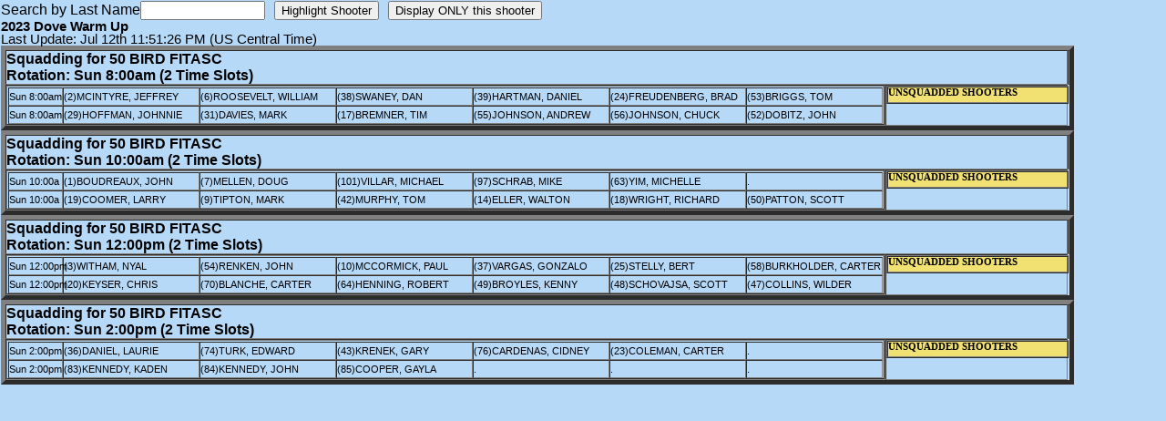

--- FILE ---
content_type: text/html; charset=UTF-8
request_url: http://www.iclays.com/squadding/squadding10895.html
body_size: 8332
content:

		<html>
		<HEAD>
			<TITLE>Squadding</TITLE>
			<META HTTP-EQUIV="Cache-Control" content="no-store">
			<META HTTP-EQUIV="Pragma" CONTENT="no-cache">
			<META HTTP-EQUIV="Expires" CONTENT="-1">
		</HEAD>

		<link rel='stylesheet' type='text/css' media='screen' href='../../iclay_style.css'>

		<STYLE TYPE='text/css'>
		<!--
			.unsquadded {cursor:default; background-color: F0E172; font-size: 8pt; line-height: 9pt;font-family: ms sans serif; color: 000000; font-weight: normal; text-decoration: none;x-overflow:hidden;y-overflow:hidden;overflow:hidden;table-layout:fixed;}
			.USA {color: 000000; }
			.INTERNATIONAL {background-color: f50a41;color: FFFFFF;}
			.searchresults {background-color: F9F2A5;}
			.specificshooter {background-color: 8FF765;}
			.normal{}
		//-->
		</STYLE>

		<body leftmargin='0' topmargin='0' marginwidth='0' marginheight='0' class='masterstyle'>
		<script language='Javascript'>
		<!--
			function doSearch(bool)
			{
				h=document.getElementById('hidden');
				h.value=bool;

				for (var i = 0; i < SquaddedEvents.length; i++)
				{
					obj=document.getElementById(SquaddedEvents[i]);

					for (var x = 0; x < obj.childNodes.length; x++)
					{
						if(obj.childNodes[x].tagName == 'TR')
						{
							searchTable(obj.childNodes[x]);
						}
					}
				}
			}

			function searchTable(obj)
			{
				str=document.getElementById('hidden');
				var hidden=str.value;
				tableRowCount = obj.childNodes.length;

				var finalResult='F';
				for (var x = 1; x < obj.childNodes.length; x++)
				{
					if(obj.childNodes[x].nodeType != 3)
					{
						var result=searchTD(obj.childNodes[x]);
						if(result=='T'){finalResult='T';}
					}
				}

					if(finalResult=='T')
					{
						obj.className='searchresults';
							obj.style.display='table-row';
					}else{
						obj.className='normal';
						if (hidden=='T')
						{
							if(obj.style.display!='none')
							{
								obj.style.display='none';
							}
						}else{
							obj.style.display='table-row';
						}
					}
			}

			function searchTD(obj)
			{
				str=document.getElementById('search');

				var test;
				var re = new RegExp(str.value, 'gi');
				test=obj.innerHTML.match(re);

				if (test!=null)
				{
					obj.className='specificshooter';
					 return 'T';
				}

				obj.className='normal';
				return 'F';
			}
		//-->
		</script>
		<html>

		<table cellpadding=0 cellspacing=0 border=0>
		<tr>

			<td><input type='hidden' id='hidden' name='hidden' value='T'></td>
			<td>Search by Last Name</td>
			<td><input type='text' id='search' name='search' value='' size=15></td>
			<td width=10> </td>
			<td><input type='button' value='Highlight Shooter' onClick="doSearch('F');"></td>
			<td width=10> </td>
			<td><input type='button' value='Display ONLY this shooter' onClick="doSearch('T');"></td>
		</tr>
		</table>
	<b>2023 Dove Warm Up</b><br>Last Update: Jul 12th 11:51:26 PM (US Central Time)<br>

				<table cellpadding=0 cellspacing=0 border=5>
				<tr>	<td colspan=2>
						<b>Squadding for 50 BIRD FITASC  <br>Rotation: Sun 8:00am (2 Time Slots)</b><br>
					<td>
				</tr>
				<tr><td>
				<table cellpadding=0 cellspacing=0 border=1 width=960 class='squadding'>
			<COL width=60><COL width=150><COL width=150><COL width=150><COL width=150><COL width=150><COL width=150><tbody id='squad2'><tr height=20><td width=60>Sun  8:00am</td><td width=150 class='USA'>(2)MCINTYRE, JEFFREY</td><td width=150 class='USA'>(6)ROOSEVELT, WILLIAM</td><td width=150 class='USA'>(38)SWANEY, DAN</td><td width=150 class='USA'>(39)HARTMAN, DANIEL</td><td width=150 class='USA'>(24)FREUDENBERG, BRAD</td><td width=150 class='USA'>(53)BRIGGS, TOM</td></tr>
<tr height=20><td width=60>Sun  8:00am</td><td width=150 class='USA'>(29)HOFFMAN, JOHNNIE</td><td width=150 class='USA'>(31)DAVIES, MARK</td><td width=150 class='USA'>(17)BREMNER, TIM</td><td width=150 class='USA'>(55)JOHNSON, ANDREW</td><td width=150 class='USA'>(56)JOHNSON, CHUCK</td><td width=150 class='USA'>(52)DOBITZ, JOHN</td></tr>

				</tbody></table></td><td valign='top'>
				<table cellpadding=0 cellspacing=0 border=1 width=200 class='unsquadded'>
				<col width=150>
				<tbody>
				<tr height=18><td valign=top><B>UNSQUADDED SHOOTERS</td></tr>
			
				</tbody></table>
				</td></tr></table>
			
				<table cellpadding=0 cellspacing=0 border=5>
				<tr>	<td colspan=2>
						<b>Squadding for 50 BIRD FITASC  <br>Rotation: Sun 10:00am (2 Time Slots)</b><br>
					<td>
				</tr>
				<tr><td>
				<table cellpadding=0 cellspacing=0 border=1 width=960 class='squadding'>
			<COL width=60><COL width=150><COL width=150><COL width=150><COL width=150><COL width=150><COL width=150><tbody id='squad3'><tr height=20><td width=60>Sun  10:00a</td><td width=150 class='USA'>(1)BOUDREAUX, JOHN</td><td width=150 class='USA'>(7)MELLEN, DOUG</td><td width=150 class='USA'>(101)VILLAR, MICHAEL</td><td width=150 class='USA'>(97)SCHRAB, MIKE</td><td width=150 class='USA'>(63)YIM, MICHELLE</td><td width=150>.</td></tr>
<tr height=20><td width=60>Sun  10:00a</td><td width=150 class='USA'>(19)COOMER, LARRY</td><td width=150 class='USA'>(9)TIPTON, MARK</td><td width=150 class='USA'>(42)MURPHY, TOM</td><td width=150 class='USA'>(14)ELLER, WALTON</td><td width=150 class='USA'>(18)WRIGHT, RICHARD</td><td width=150 class='USA'>(50)PATTON, SCOTT</td></tr>

				</tbody></table></td><td valign='top'>
				<table cellpadding=0 cellspacing=0 border=1 width=200 class='unsquadded'>
				<col width=150>
				<tbody>
				<tr height=18><td valign=top><B>UNSQUADDED SHOOTERS</td></tr>
			
				</tbody></table>
				</td></tr></table>
			
				<table cellpadding=0 cellspacing=0 border=5>
				<tr>	<td colspan=2>
						<b>Squadding for 50 BIRD FITASC  <br>Rotation: Sun 12:00pm (2 Time Slots)</b><br>
					<td>
				</tr>
				<tr><td>
				<table cellpadding=0 cellspacing=0 border=1 width=960 class='squadding'>
			<COL width=60><COL width=150><COL width=150><COL width=150><COL width=150><COL width=150><COL width=150><tbody id='squad4'><tr height=20><td width=60>Sun 12:00pm</td><td width=150 class='USA'>(3)WITHAM, NYAL</td><td width=150 class='USA'>(54)RENKEN, JOHN</td><td width=150 class='USA'>(10)MCCORMICK, PAUL</td><td width=150 class='USA'>(37)VARGAS, GONZALO</td><td width=150 class='USA'>(25)STELLY, BERT</td><td width=150 class='USA'>(58)BURKHOLDER, CARTER</td></tr>
<tr height=20><td width=60>Sun 12:00pm</td><td width=150 class='USA'>(20)KEYSER, CHRIS</td><td width=150 class='USA'>(70)BLANCHE, CARTER</td><td width=150 class='USA'>(64)HENNING, ROBERT</td><td width=150 class='USA'>(49)BROYLES, KENNY</td><td width=150 class='USA'>(48)SCHOVAJSA, SCOTT</td><td width=150 class='USA'>(47)COLLINS, WILDER</td></tr>

				</tbody></table></td><td valign='top'>
				<table cellpadding=0 cellspacing=0 border=1 width=200 class='unsquadded'>
				<col width=150>
				<tbody>
				<tr height=18><td valign=top><B>UNSQUADDED SHOOTERS</td></tr>
			
				</tbody></table>
				</td></tr></table>
			
				<table cellpadding=0 cellspacing=0 border=5>
				<tr>	<td colspan=2>
						<b>Squadding for 50 BIRD FITASC  <br>Rotation: Sun 2:00pm (2 Time Slots)</b><br>
					<td>
				</tr>
				<tr><td>
				<table cellpadding=0 cellspacing=0 border=1 width=960 class='squadding'>
			<COL width=60><COL width=150><COL width=150><COL width=150><COL width=150><COL width=150><COL width=150><tbody id='squad5'><tr height=20><td width=60>Sun 2:00pm </td><td width=150 class='USA'>(36)DANIEL, LAURIE</td><td width=150 class='USA'>(74)TURK, EDWARD</td><td width=150 class='USA'>(43)KRENEK, GARY</td><td width=150 class='USA'>(76)CARDENAS, CIDNEY</td><td width=150 class='USA'>(23)COLEMAN, CARTER</td><td width=150>.</td></tr>
<tr height=20><td width=60>Sun 2:00pm </td><td width=150 class='USA'>(83)KENNEDY, KADEN</td><td width=150 class='USA'>(84)KENNEDY, JOHN</td><td width=150 class='USA'>(85)COOPER, GAYLA</td><td width=150>.</td><td width=150>.</td><td width=150>.</td></tr>

				</tbody></table></td><td valign='top'>
				<table cellpadding=0 cellspacing=0 border=1 width=200 class='unsquadded'>
				<col width=150>
				<tbody>
				<tr height=18><td valign=top><B>UNSQUADDED SHOOTERS</td></tr>
			
				</tbody></table>
				</td></tr></table>
			
		<script language='Javascript'>
		<!--
			var SquaddedEvents= new Array('squad2','squad3','squad4','squad5');
		//-->
		</script>

		</body>
		</html>
	

--- FILE ---
content_type: text/css
request_url: http://www.iclays.com/iclay_style.css
body_size: 45574
content:
<STYLE TYPE='text/css'>
<!--
	.begin {cursor:default; background-color: B7D9F8; font-size: 11pt; line-height: 11pt; color: 000000; font-weight: normal; text-decoration: none; padding-top:1px; padding-right:1px; padding-left:1px;mso-ignore:padding;font-weight:400; font-family:Calibri, sans-serif;mso-font-charset:0; mso-number-format:General; text-align:general; vertical-align:bottom; mso-background-source:auto;mso-pattern:auto; white-space:nowrap;}
	.borderstyle {cursor:default; background-color: 0d64b5; font-size: 11pt; line-height: 11pt; color: FFFFFF; font-weight: normal; text-decoration: none; padding-top:1px; padding-right:1px; padding-left:1px;mso-ignore:padding;font-weight:400; font-family:Calibri, sans-serif;mso-font-charset:0; mso-number-format:General; text-align:general; vertical-align:bottom; mso-background-source:auto;mso-pattern:auto; white-space:nowrap;}
	.masterstyle {cursor:default; background-color: B7D9F8; font-size: 11pt; line-height: 11pt; color: 000000; font-weight: normal; text-decoration: none; padding-top:1px; padding-right:1px; padding-left:1px;mso-ignore:padding;font-weight:400; font-family:Calibri, sans-serif;mso-font-charset:0; mso-number-format:General; text-align:general; vertical-align:bottom; mso-background-source:auto;mso-pattern:auto; white-space:nowrap;}
	.invstyle {cursor:default; font-size: 11pt; line-height: 11pt; color: 000000; font-weight: normal; text-decoration: none; padding-top:1px; padding-right:1px; padding-left:1px;mso-ignore:padding;font-weight:400; font-family:Calibri, sans-serif;mso-font-charset:0; mso-number-format:General; text-align:general; vertical-align:bottom; mso-background-source:auto;mso-pattern:auto; white-space:nowrap;}
	.error {cursor:default; background-color: cf0606; font-size: 11pt; line-height: 11pt; color: ffffff; font-weight: normal; text-decoration: none; padding-top:1px; padding-right:1px; padding-left:1px;mso-ignore:padding;font-weight:400; font-family:Calibri, sans-serif;mso-font-charset:0; mso-number-format:General; text-align:general; vertical-align:bottom; mso-background-source:auto;mso-pattern:auto; white-space:nowrap;}
	.warning {cursor:default; background-color: f7f023; font-size: 11pt; line-height: 11pt; color: 000000; font-weight: normal; text-decoration: none; padding-top:1px; padding-right:1px; padding-left:1px;mso-ignore:padding;font-weight:400; font-family:Calibri, sans-serif;mso-font-charset:0; mso-number-format:General; text-align:general; vertical-align:bottom; mso-background-source:auto;mso-pattern:auto; white-space:nowrap;}
	.sqselect {cursor:default; background-color: F7D798; font-size: 11pt; line-height: 11pt; color: 000000; font-weight: normal; text-decoration: none; padding-top:1px; padding-right:1px; padding-left:1px;mso-ignore:padding;font-weight:400; font-family:Calibri, sans-serif;mso-font-charset:0; mso-number-format:General; text-align:general; vertical-align:bottom; mso-background-source:auto;mso-pattern:auto; white-space:nowrap;}
	.borderstyle_noprint {cursor:default; background-color: 0d64b5; font-size: 11pt; line-height: 11pt; color: FFFFFF; font-weight: normal; text-decoration: none;padding-top:1px;padding-right:1px;padding-left:1px;mso-ignore:padding;font-weight:400;font-family:Calibri, sans-serif;mso-font-charset:0;mso-number-format:General;text-align:general;vertical-align:bottom;mso-background-source:auto;mso-pattern:auto;white-space:nowrap;}
	.teststyle {cursor:default; background-color: BC5127; font-size: 11pt; line-height: 11pt; color: 000000; font-weight: normal; text-decoration: none; padding-top:1px; padding-right:1px; padding-left:1px;mso-ignore:padding;font-weight:400; font-family:Calibri, sans-serif;mso-font-charset:0; mso-number-format:General; text-align:general; vertical-align:bottom; mso-background-source:auto;mso-pattern:auto; white-space:nowrap;}
	.plasmastyle {cursor:default; background-color: b7d9f8; font-size: 7pt; line-height: 7pt; color: 000000; font-weight: normal; text-decoration: none;padding-top:1px;padding-right:1px;padding-left:1px;mso-ignore:padding;font-weight:400;font-family:Calibri, sans-serif;mso-font-charset:0;mso-number-format:General;text-align:general;vertical-align:bottom;mso-background-source:auto;mso-pattern:auto;white-space:nowrap;}
	.bulletbar_bg {cursor:default; background-color: 0d64b5; font-size: 13pt; line-height: 11pt; color: FFFFFF; font-weight: normal; text-decoration: none;padding-top:1px;padding-right:1px;padding-left:1px;mso-ignore:padding;font-weight:400;font-family:Calibri, sans-serif;mso-font-charset:0;mso-number-format:General;text-align:general;vertical-align:bottom;mso-background-source:auto;mso-pattern:auto;white-space:nowrap;}
	.bulletbar_sm {cursor:default; background-color: 84baeb; font-size: 13pt; line-height: 11pt; color: 000000; font-weight: normal; text-decoration: none;padding-top:1px;padding-right:1px;padding-left:1px;mso-ignore:padding;font-weight:400;font-family:Calibri, sans-serif;mso-font-charset:0;mso-number-format:General;text-align:general;vertical-align:bottom;mso-background-source:auto;mso-pattern:auto;white-space:nowrap;}
	.grayout {cursor:default; background-color: FFFFFF; font-size: 12pt; line-height: 14pt; color: dadad7; text-decoration: none;padding-top:1px;padding-right:1px;padding-left:1px;mso-ignore:padding;font-weight:400;font-family:Calibri, sans-serif;mso-font-charset:0;mso-number-format:General;text-align:general;vertical-align:bottom;mso-background-source:auto;mso-pattern:auto;white-space:nowrap;}
	.redcourse {cursor:default; background-color: F67070; font-size: 11pt; line-height: 11pt; color: 000000; font-weight: normal; text-decoration: none;padding-top:1px;padding-right:1px;padding-left:1px;mso-ignore:padding;font-weight:400;font-family:Calibri, sans-serif;mso-font-charset:0;mso-number-format:General;text-align:general;vertical-align:bottom;mso-background-source:auto;mso-pattern:auto;white-space:nowrap;}
	.bluecourse {cursor:default; background-color: 7079F6; font-size: 11pt; line-height: 11pt; color: 000000; font-weight: normal; text-decoration: none;padding-top:1px;padding-right:1px;padding-left:1px;mso-ignore:padding;font-weight:400;font-family:Calibri, sans-serif;mso-font-charset:0;mso-number-format:General;text-align:general;vertical-align:bottom;mso-background-source:auto;mso-pattern:auto;white-space:nowrap;}
	.White {cursor:default; background-color: FFFFFF; font-size: 11pt; line-height: 11pt; color: 000000; font-weight: normal; text-decoration: none;padding-top:1px;padding-right:1px;padding-left:1px;mso-ignore:padding;font-weight:400;font-family:Calibri, sans-serif;mso-font-charset:0;mso-number-format:General;text-align:general;vertical-align:bottom;mso-background-source:auto;mso-pattern:auto;white-space:nowrap;}
	.Yellow {cursor:default; background-color: F4D909; font-size: 11pt; line-height: 11pt; color: 000000; font-weight: normal; text-decoration: none;padding-top:1px;padding-right:1px;padding-left:1px;mso-ignore:padding;font-weight:400;font-family:Calibri, sans-serif;mso-font-charset:0;mso-number-format:General;text-align:general;vertical-align:bottom;mso-background-source:auto;mso-pattern:auto;white-space:nowrap;}
	.Blue {cursor:default; background-color: 072C97; font-size: 11pt; line-height: 11pt; color: FFFFFF; font-weight: normal; text-decoration: none;padding-top:1px;padding-right:1px;padding-left:1px;mso-ignore:padding;font-weight:400;font-family:Calibri, sans-serif;mso-font-charset:0;mso-number-format:General;text-align:general;vertical-align:bottom;mso-background-source:auto;mso-pattern:auto;white-space:nowrap;}
	.sqrlink {cursor:hand; background-color: 072C97; font-size: 11pt; line-height: 14pt; color: FFFFFF; font-weight: normal; text-decoration: none;padding-top:1px;padding-right:1px;padding-left:1px;mso-ignore:padding;font-weight:400;font-family:Calibri, sans-serif;mso-font-charset:0;mso-number-format:General;text-align:general;vertical-align:bottom;mso-background-source:auto;mso-pattern:auto;white-space:nowrap;}
	.Red {cursor:default; background-color: 970729; font-size: 11pt; line-height: 11pt; color: FFFFFF; font-weight: normal; text-decoration: none;padding-top:1px;padding-right:1px;padding-left:1px;mso-ignore:padding;font-weight:400;font-family:Calibri, sans-serif;mso-font-charset:0;mso-number-format:General;text-align:general;vertical-align:bottom;mso-background-source:auto;mso-pattern:auto;white-space:nowrap;}
	.Forest_Green {cursor:default; background-color: 0B6904; font-size: 11pt; line-height: 11pt; color: FFFFFF; font-weight: normal; text-decoration: none;padding-top:1px;padding-right:1px;padding-left:1px;mso-ignore:padding;font-weight:400;font-family:Calibri, sans-serif;mso-font-charset:0;mso-number-format:General;text-align:general;vertical-align:bottom;mso-background-source:auto;mso-pattern:auto;white-space:nowrap;}
	.LeftFrame {cursor:default; background-color: 0d64b5; font-size: 11pt; line-height: 11pt; color: 000000; font-weight: normal; text-decoration: none;padding-top:1px;padding-right:1px;padding-left:1px;mso-ignore:padding;font-weight:400;font-family:Calibri, sans-serif;mso-font-charset:0;mso-number-format:General;text-align:general;vertical-align:bottom;mso-background-source:auto;mso-pattern:auto;white-space:nowrap;}
	.Orange {cursor:default; background-color: BC5127; font-size: 11pt; line-height: 11pt; color: 000000; font-weight: normal; text-decoration: none;padding-top:1px;padding-right:1px;padding-left:1px;mso-ignore:padding;font-weight:400;font-family:Calibri, sans-serif;mso-font-charset:0;mso-number-format:General;text-align:general;vertical-align:bottom;mso-background-source:auto;mso-pattern:auto;white-space:nowrap;}
	.Purple {cursor:default; background-color: 750C7C; font-size: 11pt; line-height: 11pt; color: FFFFFF; font-weight: normal; text-decoration: none;padding-top:1px;padding-right:1px;padding-left:1px;mso-ignore:padding;font-weight:400;font-family:Calibri, sans-serif;mso-font-charset:0;mso-number-format:General;text-align:general;vertical-align:bottom;mso-background-source:auto;mso-pattern:auto;white-space:nowrap;}
	.Pastel_Purple {cursor:default; background-color: B385F2; font-size: 11pt; line-height: 11pt; color: 000000; font-weight: normal; text-decoration: none;padding-top:1px;padding-right:1px;padding-left:1px;mso-ignore:padding;font-weight:400;font-family:Calibri, sans-serif;mso-font-charset:0;mso-number-format:General;text-align:general;vertical-align:bottom;mso-background-source:auto;mso-pattern:auto;white-space:nowrap;}
	.Aqua {cursor:default; background-color: 31E8E2; font-size: 11pt; line-height: 11pt; color: 000000; font-weight: normal; text-decoration: none;padding-top:1px;padding-right:1px;padding-left:1px;mso-ignore:padding;font-weight:400;font-family:Calibri, sans-serif;mso-font-charset:0;mso-number-format:General;text-align:general;vertical-align:bottom;mso-background-source:auto;mso-pattern:auto;white-space:nowrap;}
	.Grey {cursor:default; background-color: 747676; font-size: 11pt; line-height: 11pt; color: 000000; font-weight: normal; text-decoration: none;padding-top:1px;padding-right:1px;padding-left:1px;mso-ignore:padding;font-weight:400;font-family:Calibri, sans-serif;mso-font-charset:0;mso-number-format:General;text-align:general;vertical-align:bottom;mso-background-source:auto;mso-pattern:auto;white-space:nowrap;}
	.Dark_Grey {cursor:default; background-color: 2E2D2E; font-size: 11pt; line-height: 11pt; color: FFFFFF; font-weight: normal; text-decoration: none;padding-top:1px;padding-right:1px;padding-left:1px;mso-ignore:padding;font-weight:400;font-family:Calibri, sans-serif;mso-font-charset:0;mso-number-format:General;text-align:general;vertical-align:bottom;mso-background-source:auto;mso-pattern:auto;white-space:nowrap;}
	.Black {cursor:default; background-color: 000000; font-size: 11pt; line-height: 11pt; color: FFFFFF; font-weight: normal; text-decoration: none;padding-top:1px;padding-right:1px;padding-left:1px;mso-ignore:padding;font-weight:400;font-family:Calibri, sans-serif;mso-font-charset:0;mso-number-format:General;text-align:general;vertical-align:bottom;mso-background-source:auto;mso-pattern:auto;white-space:nowrap;}
	.Light_Blue {cursor:default; background-color: 7DBBF5; font-size: 11pt; line-height: 11pt; color: 000000; font-weight: normal; text-decoration: none;padding-top:1px;padding-right:1px;padding-left:1px;mso-ignore:padding;font-weight:400;font-family:Calibri, sans-serif;mso-font-charset:0;mso-number-format:General;text-align:general;vertical-align:bottom;mso-background-source:auto;mso-pattern:auto;white-space:nowrap;}
	.Pink {cursor:default; background-color: F57DF4; font-size: 11pt; line-height: 11pt; color: 000000; font-weight: normal; text-decoration: none;padding-top:1px;padding-right:1px;padding-left:1px;mso-ignore:padding;font-weight:400;font-family:Calibri, sans-serif;mso-font-charset:0;mso-number-format:General;text-align:general;vertical-align:bottom;mso-background-source:auto;mso-pattern:auto;white-space:nowrap;}
	.Pastel_Green {cursor:default; background-color: 7CF5A7; font-size: 11pt; line-height: 11pt; color: 000000; font-weight: normal; text-decoration: none;padding-top:1px;padding-right:1px;padding-left:1px;mso-ignore:padding;font-weight:400;font-family:Calibri, sans-serif;mso-font-charset:0;mso-number-format:General;text-align:general;vertical-align:bottom;mso-background-source:auto;mso-pattern:auto;white-space:nowrap;}
	.squadding {cursor:default; background-color: b7d9f8; font-size: 8pt; line-height: 9pt; color: 000000; font-weight: normal; text-decoration: none;x-overflow:hidden;y-overflow:hidden;overflow:hidden;table-layout:fixed;padding-top:1px;padding-right:1px;padding-left:1px;mso-ignore:padding;font-weight:400;font-family:Calibri, sans-serif;mso-font-charset:0;mso-number-format:General;text-align:general;vertical-align:bottom;mso-background-source:auto;mso-pattern:auto;white-space:nowrap;}
	.checkintrue {cursor:default; background-color: b7d9f8; font-size: 8pt; line-height: 9pt; color: 000000; font-weight: bold; text-decoration: none;x-overflow:hidden;y-overflow:hidden;overflow:hidden;table-layout:fixed;padding-top:1px;padding-right:1px;padding-left:1px;mso-ignore:padding;font-weight:400;font-family:Calibri, sans-serif;mso-font-charset:0;mso-number-format:General;text-align:general;vertical-align:bottom;mso-background-source:auto;mso-pattern:auto;white-space:nowrap;}
	.checkinfalse {cursor:default; background-color: b7d9f8; font-size: 8pt; line-height: 9pt; color: f31a1a; font-weight: bold; text-decoration: none;x-overflow:hidden;y-overflow:hidden;overflow:hidden;table-layout:fixed;padding-top:1px;padding-right:1px;padding-left:1px;mso-ignore:padding;font-weight:400;font-family:Calibri, sans-serif;mso-font-charset:0;mso-number-format:General;text-align:general;vertical-align:bottom;mso-background-source:auto;mso-pattern:auto;white-space:nowrap;}
	.tiny {cursor:default; font-size: 8pt; line-height: 9pt; color: 000000; font-weight: normal; text-decoration: none;padding-top:1px;padding-right:1px;padding-left:1px;mso-ignore:padding;font-weight:400;font-family:Calibri, sans-serif;mso-font-charset:0;mso-number-format:General;text-align:general;vertical-align:bottom;mso-background-source:auto;mso-pattern:auto;white-space:nowrap;}
	.big {cursor:default; font-size: 17pt; line-height: 20pt; color: 000000; font-weight: bold; text-decoration: none;padding-top:1px;padding-right:1px;padding-left:1px;mso-ignore:padding;font-weight:400;font-family:Calibri, sans-serif;mso-font-charset:0;mso-number-format:General;text-align:general;vertical-align:bottom;mso-background-source:auto;mso-pattern:auto;white-space:nowrap;}
	.huge {cursor:default; font-size: 21pt; line-height: 22pt; color: 000000; font-weight: bold; text-decoration: none;padding-top:1px;padding-right:1px;padding-left:1px;mso-ignore:padding;font-weight:400;font-family:Calibri, sans-serif;mso-font-charset:0;mso-number-format:General;text-align:general;vertical-align:bottom;mso-background-source:auto;mso-pattern:auto;white-space:nowrap;}
	.iphone {cursor:default; font-size: 45pt; line-height: 45pt; color: 000000; font-weight: bold; text-decoration: none;padding-top:1px;padding-right:1px;padding-left:1px;mso-ignore:padding;font-weight:400;font-family:Calibri, sans-serif;mso-font-charset:0;mso-number-format:General;text-align:general;vertical-align:bottom;mso-background-source:auto;mso-pattern:auto;white-space:nowrap;}
	.iphonebox {cursor:default; font-size: 70pt; line-height: 50pt; color: 000000; font-weight: bold; text-decoration: none;padding-top:1px;padding-right:1px;padding-left:1px;mso-ignore:padding;font-weight:400;font-family:Calibri, sans-serif;mso-font-charset:0;mso-number-format:General;text-align:general;vertical-align:bottom;mso-background-source:auto;mso-pattern:auto;white-space:nowrap;}
	.tiny_noprint {cursor:default; font-size: 8pt; line-height: 9pt; color: 000000; font-weight: normal; text-decoration: none;padding-top:1px;padding-right:1px;padding-left:1px;mso-ignore:padding;font-weight:400;font-family:Calibri, sans-serif;mso-font-charset:0;mso-number-format:General;text-align:general;vertical-align:bottom;mso-background-source:auto;mso-pattern:auto;white-space:nowrap;}
	.title {cursor:default; font-size: 13pt; line-height: 14pt; color: 000000; font-weight: bold; text-decoration: none;padding-top:1px;padding-right:1px;padding-left:1px;mso-ignore:padding;font-weight:400;font-family:Calibri, sans-serif;mso-font-charset:0;mso-number-format:General;text-align:general;vertical-align:bottom;mso-background-source:auto;mso-pattern:auto;white-space:nowrap;}
	.titlebk {cursor:default; background-color: 0d64b5; font-size: 13pt; line-height: 14pt; color: FFFFFF; font-weight: bold; text-decoration: none;padding-top:1px;padding-right:1px;padding-left:1px;mso-ignore:padding;font-weight:400;font-family:Calibri, sans-serif;mso-font-charset:0;mso-number-format:General;text-align:general;vertical-align:bottom;mso-background-source:auto;mso-pattern:auto;white-space:nowrap;}
	.title2 {cursor:default; font-size: 11pt; line-height: 13pt; color: 000000; font-weight: bold; text-decoration: none;padding-top:1px;padding-right:1px;padding-left:1px;mso-ignore:padding;font-weight:400;font-family:Calibri, sans-serif;mso-font-charset:0;mso-number-format:General;text-align:general;vertical-align:bottom;mso-background-source:auto;mso-pattern:auto;white-space:nowrap;}
	.title_noprint {cursor:default; font-size: 13pt; line-height: 14pt; color: 000000; font-weight: bold; text-decoration: none;padding-top:1px;padding-right:1px;padding-left:1px;mso-ignore:padding;font-weight:400;font-family:Calibri, sans-serif;mso-font-charset:0;mso-number-format:General;text-align:general;vertical-align:bottom;mso-background-source:auto;mso-pattern:auto;white-space:nowrap;}
	.menuButton         {cursor:default; background-color: 94c7f7; font-size: 11pt; line-height: 11pt; color: 000000; font-weight: normal; text-decoration: none;padding-top:1px;padding-right:1px;padding-left:1px;mso-ignore:padding;font-weight:400;font-family:Calibri, sans-serif;mso-font-charset:0;mso-number-format:General;text-align:general;vertical-align:bottom;mso-background-source:auto;mso-pattern:auto;white-space:nowrap;}
	.menuButton_noprint {cursor:default; background-color: 0d64b5; font-size: 11pt; line-height: 11pt; color: FFFFFF; font-weight: normal; text-decoration: none;padding-top:1px;padding-right:1px;padding-left:1px;mso-ignore:padding;font-weight:400;font-family:Calibri, sans-serif;mso-font-charset:0;mso-number-format:General;text-align:general;vertical-align:bottom;mso-background-source:auto;mso-pattern:auto;white-space:nowrap;}
	.trophyButton {cursor:default; background-color: e6193b; font-size: 11pt; line-height: 11pt; color: FFFFFF; font-weight: normal; text-decoration: none;padding-top:1px;padding-right:1px;padding-left:1px;mso-ignore:padding;font-weight:400;font-family:Calibri, sans-serif;mso-font-charset:0;mso-number-format:General;text-align:general;vertical-align:bottom;mso-background-source:auto;mso-pattern:auto;white-space:nowrap;}
	.completedButton {cursor:default; background-color: 55CC46; font-size: 11pt; line-height: 11pt; color: 000000; font-weight: normal; text-decoration: none;padding-top:1px;padding-right:1px;padding-left:1px;mso-ignore:padding;font-weight:400;font-family:Calibri, sans-serif;mso-font-charset:0;mso-number-format:General;text-align:general;vertical-align:bottom;mso-background-source:auto;mso-pattern:auto;white-space:nowrap;}
	.futureButton {cursor:default; background-color: 888784; font-size: 11pt; line-height: 11pt; color: F9FCF8; font-weight: normal; text-decoration: none;padding-top:1px;padding-right:1px;padding-left:1px;mso-ignore:padding;font-weight:400;font-family:Calibri, sans-serif;mso-font-charset:0;mso-number-format:General;text-align:general;vertical-align:bottom;mso-background-source:auto;mso-pattern:auto;white-space:nowrap;}
	.printONLY {display: none;font-size: 8pt; line-height: 11pt;color:000000; font-weight: normal;text-decoration:none;padding-top:1px;padding-right:1px;padding-left:1px;mso-ignore:padding;font-weight:400;font-family:Calibri, sans-serif;mso-font-charset:0;mso-number-format:General;text-align:general;vertical-align:bottom;mso-background-source:auto;mso-pattern:auto;white-space:nowrap;}
	.imp {cursor:default; background-color: D4D1B9; font-size: 11pt; line-height: 11pt; color: 000000; font-weight: normal; text-decoration: none;padding-top:1px;padding-right:1px;padding-left:1px;mso-ignore:padding;font-weight:400;font-family:Calibri, sans-serif;mso-font-charset:0;mso-number-format:General;text-align:general;vertical-align:bottom;mso-background-source:auto;mso-pattern:auto;white-space:nowrap;}
	.nice {cursor:default; font-size: 9pt; line-height: 11pt; color: 000000; font-weight: bold; text-decoration: none;padding-top:1px;padding-right:1px;padding-left:1px;mso-ignore:padding;font-weight:400;font-family:Calibri, sans-serif;mso-font-charset:0;mso-number-format:General;text-align:general;vertical-align:bottom;mso-background-source:auto;mso-pattern:auto;white-space:nowrap;}
	.alt1 {cursor:default; background-color: d1e8f7; font-size: 9pt; line-height: 11pt; color: 000000; font-weight: normal; text-decoration: none;padding-top:1px;padding-right:1px;padding-left:1px;mso-ignore:padding;font-weight:400;font-family:Calibri, sans-serif;mso-font-charset:0;mso-number-format:General;text-align:general;vertical-align:bottom;mso-background-source:auto;mso-pattern:auto;white-space:nowrap;}
	.alt2 {cursor:default; background-color: f0f6fa; font-size: 9pt; line-height: 11pt; color: 000000; font-weight: normal; text-decoration: none;padding-top:1px;padding-right:1px;padding-left:1px;mso-ignore:padding;font-weight:400;font-family:Calibri, sans-serif;mso-font-charset:0;mso-number-format:General;text-align:general;vertical-align:bottom;mso-background-source:auto;mso-pattern:auto;white-space:nowrap;}
	.alt3 {cursor:default; background-color: b7d9f8; font-size: 9pt; line-height: 11pt; color: 000000; font-weight: normal; text-decoration: none;padding-top:1px;padding-right:1px;padding-left:1px;mso-ignore:padding;font-weight:400;font-family:Calibri, sans-serif;mso-font-charset:0;mso-number-format:General;text-align:general;vertical-align:bottom;mso-background-source:auto;mso-pattern:auto;white-space:nowrap;}
	.alte {cursor:default; background-color: 91f98c; font-size: 9pt; line-height: 11pt; color: 000000; font-weight: normal; text-decoration: none;padding-top:1px;padding-right:1px;padding-left:1px;mso-ignore:padding;font-weight:400;font-family:Calibri, sans-serif;mso-font-charset:0;mso-number-format:General;text-align:general;vertical-align:bottom;mso-background-source:auto;mso-pattern:auto;white-space:nowrap;}
	.scorealt1 {cursor:default; background-color: aeb8bf; font-size: 9pt; line-height: 11pt; color: 000000; font-weight: normal; text-decoration: none;padding-top:1px;padding-right:1px;padding-left:1px;mso-ignore:padding;font-weight:400;font-family:Calibri, sans-serif;mso-font-charset:0;mso-number-format:General;text-align:general;vertical-align:bottom;mso-background-source:auto;mso-pattern:auto;white-space:nowrap;}
	.scorealt2 {cursor:default; background-color: c9dce8; font-size: 9pt; line-height: 11pt; color: 000000; font-weight: normal; text-decoration: none;padding-top:1px;padding-right:1px;padding-left:1px;mso-ignore:padding;font-weight:400;font-family:Calibri, sans-serif;mso-font-charset:0;mso-number-format:General;text-align:general;vertical-align:bottom;mso-background-source:auto;mso-pattern:auto;white-space:nowrap;}
	.balt1 {cursor:default; background-color: aeb8bf; font-size: 12pt; line-height: 14pt; color: 000000; font-weight: bold; text-decoration: none;padding-top:1px;padding-right:1px;padding-left:1px;mso-ignore:padding;font-weight:400;font-family:Calibri, sans-serif;mso-font-charset:0;mso-number-format:General;text-align:general;vertical-align:bottom;mso-background-source:auto;mso-pattern:auto;white-space:nowrap;}
	.balt2 {cursor:default; background-color: c9dce8; font-size: 12pt; line-height: 14pt; color: 000000; font-weight: bold; text-decoration: none;padding-top:1px;padding-right:1px;padding-left:1px;mso-ignore:padding;font-weight:400;font-family:Calibri, sans-serif;mso-font-charset:0;mso-number-format:General;text-align:general;vertical-align:bottom;mso-background-source:auto;mso-pattern:auto;white-space:nowrap;}
	.highlight {cursor:default; background-color: F9F2A5; font-size: 9pt; line-height: 11pt; color: 000000; font-weight: normal; text-decoration: none;padding-top:1px;padding-right:1px;padding-left:1px;mso-ignore:padding;font-weight:400;font-family:Calibri, sans-serif;mso-font-charset:0;mso-number-format:General;text-align:general;vertical-align:bottom;mso-background-source:auto;mso-pattern:auto;white-space:nowrap;}
	.noprint {cursor:default;padding-top:1px;padding-right:1px;padding-left:1px;mso-ignore:padding;font-weight:400;font-family:Calibri, sans-serif;mso-font-charset:0;mso-number-format:General;text-align:general;vertical-align:bottom;mso-background-source:auto;mso-pattern:auto;white-space:nowrap;padding-top:1px;padding-right:1px;padding-left:1px;mso-ignore:padding;font-weight:400;font-family:Calibri, sans-serif;mso-font-charset:0;mso-number-format:General;text-align:general;vertical-align:bottom;mso-background-source:auto;mso-pattern:auto;white-space:nowrap;}

	.ps {font-size: 9pt; line-height: 11pt; color: 3345ED; font-weight: bold; text-decoration: underline; cursor:hand; overflow: hidden;white-space: nowrap;word-wrap:normal;x-overflow:hidden;y-overflow:hidden;padding-top:1px;padding-right:1px;padding-left:1px;mso-ignore:padding;font-weight:400;font-family:Calibri, sans-serif;mso-font-charset:0;mso-number-format:General;text-align:general;vertical-align:bottom;mso-background-source:auto;mso-pattern:auto;white-space:nowrap;}
	.sn {font-size: 7pt; line-height: 7pt; color: 000000; font-weight: bold; text-decoration: none; cursor:hand; overflow: hidden;white-space: nowrap;word-wrap:normal;x-overflow:hidden;y-overflow:hidden;padding-top:1px;padding-right:1px;padding-left:1px;mso-ignore:padding;font-weight:400;font-family:Calibri, sans-serif;mso-font-charset:0;mso-number-format:General;text-align:general;vertical-align:bottom;mso-background-source:auto;mso-pattern:auto;white-space:nowrap;}

	.clear {overflow: hidden; width: 100%;}

	a.button {background: transparent url('/images/blank300x2_dk.jpg') no-repeat scroll top right;border:0;color:082578;display: block;float: left;font: normal 12px arial, sans-serif;font-weight: bold;height: 24px;margin-right: 6px;padding-right: 18px;text-decoration: none;}
		a.button span {background: transparent url('/images/blank300x2_dk.jpg') no-repeat;border:0;width:120px;display: block;line-height: 14px;padding: 5px 0 5px 19px;}
		a.button:active {background-position: bottom right;border:0;cursor: hand;outline: none;}
		a.button:active span {background-position: bottom left;border:0;cursor: hand;padding: 6px 0 4px 19px;}
		a.button:hover {background-position: bottom right;border:0;cursor: hand;outline: none;}
		a.button:hover span {background-position: bottom left;cursor: hand;border:0;padding: 6px 0 4px 19px;}

	a.button2 {background: transparent url('/images/blank300x2_lt.jpg') no-repeat scroll top right;border:0;color:FFFFFF;display: block;float: left;font: normal 12px arial, sans-serif;font-weight: bold;height: 24px;margin-right: 6px;padding-right: 18px;text-decoration: none;}
		a.button2 span {background: transparent url('/images/blank300x2_lt.jpg') no-repeat;border:0;width:120px;display: block;line-height: 14px;padding: 5px 0 5px 19px;}
		a.button2:active {background-position: bottom right;border:0;cursor: hand;outline: none;}
		a.button2:active span {background-position: bottom left;border:0;cursor: hand;padding: 6px 0 4px 19px;}
		a.button2:hover {background-position: bottom right;border:0;cursor: hand;outline: none;}
		a.button2:hover span {background-position: bottom left;cursor: hand;border:0;padding: 6px 0 4px 19px;}

	a.button3 {background: transparent url('/images/blank300x2_white.jpg') no-repeat scroll top right;border:0;color:082578;display: block;float: left;font: normal 12px arial, sans-serif;font-weight: bold;height: 24px;margin-right: 6px;padding-right: 18px;text-decoration: none;}
		a.button3 span {background: transparent url('/images/blank300x2_white.jpg') no-repeat;border:0;width:120px;display: block;line-height: 14px;padding: 5px 0 5px 19px;}
		a.button3:active {background-position: bottom right;border:0;cursor: hand;outline: none;}
		a.button3:active span {background-position: bottom left;border:0;cursor: hand;padding: 6px 0 4px 19px;}
		a.button3:hover {background-position: bottom right;border:0;cursor: hand;outline: none;}
		a.button3:hover span {background-position: bottom left;cursor: hand;border:0;padding: 6px 0 4px 19px;}

	.button4 a
	{
		display: block;
		color: #faedca;
		background-color: #664d0c;
		width: 7em;
		text-decoration: none;
		border-top: 1px solid #735f2c;
		border-left: 1px solid #735f2c;
		border-right: 1px solid #362701;
		border-bottom: 1px solid #362701;
		padding: 2px 0 3px 10px;
		text-align: left;
	}

	.button4 a:hover
	{
		background-color: #755a15;
		color: #faedca;
		border-top: 1px solid #735f2c;
		border-left: 1px solid #735f2c;
		border-right: 1px solid #362701;
		border-bottom: 1px solid #362701;
		padding: 2px 0 3px 10px;
		text-align: left;
	}
	.button4 a:active
	{
		background-color: #503a03;
		color: #faedca;
		border-top: 1px solid #362701;
		border-left: 1px solid #362701;
		border-right: 1px solid #735f2c;
		border-bottom: 1px solid #735f2c;
		padding: 3px 0 2px 11px;
		text-align: left;
	}


	.button5 ul
	{
		margin: 0;
		padding: 0;
		list-style-type: none;
		text-align: left;
	}
	.button5 li { margin: 0 0 .2em 0;text-align: left; }


	.button5 a
	{
		display: block;
		color: #faedca;
		background-color: #247cd3;
		width: 7em;
		text-decoration: none;
		border-top: 1px solid #67adf3;
		border-left: 1px solid #67adf3;
		border-right: 1px solid #0e559a;
		border-bottom: 1px solid #0e559a;
		padding: 2px 0 3px 10px;
		text-align: left;
	}
	.button5 a:hover
	{
		background-color: #338be2;
		color: #faedca;
		border-top: 1px solid #67adf3;
		border-left: 1px solid #67adf3;
		border-right: 1px solid #0e559a;
		border-bottom: 1px solid #0e559a;
		padding: 2px 0 3px 10px;
		text-align: left;
	}
	.button5 a:active
	{
		background-color: #338be2;
		color: #faedca;
		border-top: 1px solid #0e559a;
		border-left: 1px solid #0e559a;
		border-right: 1px solid #67adf3;
		border-bottom: 1px solid #67adf3;
		padding: 3px 0 2px 11px;
		text-align: left;
	}

	.bigRedButton {
	  background: #f21111;
	  background-image: -webkit-linear-gradient(top, #f21111, #b8502b);
	  background-image: -moz-linear-gradient(top, #f21111, #b8502b);
	  background-image: -ms-linear-gradient(top, #f21111, #b8502b);
	  background-image: -o-linear-gradient(top, #f21111, #b8502b);
	  background-image: linear-gradient(to bottom, #f21111, #b8502b);
	  -webkit-border-radius: 28;
	  -moz-border-radius: 28;
	  border-radius: 28px;
	  font-family: Arial;
	  color: #ffffff;
	  font-size: 31px;
	  padding: 10px 20px 10px 20px;
	  text-decoration: none;
	}
	.bigGreenButton {
	  background: #23ed8c;
	  background-image: -webkit-linear-gradient(top, #23ed8c, #158f2e);
	  background-image: -moz-linear-gradient(top, #23ed8c, #158f2e);
	  background-image: -ms-linear-gradient(top, #23ed8c, #158f2e);
	  background-image: -o-linear-gradient(top, #23ed8c, #158f2e);
	  background-image: linear-gradient(to bottom, #23ed8c, #158f2e);
	  text-decoration: none;
	  -webkit-border-radius: 28;
	  -moz-border-radius: 28;
	  border-radius: 28px;
	  font-family: Arial;
	  color: #ffffff;
	  font-size: 31px;
	  padding: 10px 20px 10px 20px;
	}

	.np
	{
		mso-background-source:auto;
	}



@keyframes blinkAddress {
    0% {
        opacity: 1;
    }

    50% {
        opacity: 0;
    }

    100% {
        opacity: 1;
    }
}


.invoiceAddress {display: inline-block;color: #d41326;transition: all 0.3s;position: absolute;overflow: hidden;text-decoration: none;font-weight:900;text-transform: uppercase;font-size: 12px;white-space:nowrap;font-family: Arial; animation: blinkAddress 1s infinite;}


.button2lt {display: inline-block;padding: 2px 10px;color: #000000;transition: all 0.3s;position: relative;overflow: hidden;text-decoration: none;font-weight:900;text-transform: uppercase;font-size: 12px;white-space:nowrap;font-family: Arial;z-index: 1;}
.button2lt:after {content: "";position: absolute;bottom: 0;left: 0;width: 100%;height: 100%;background-color: #B7D9F8;color: #000000;border-radius: 10rem;z-index: -2;}
.button2lt:before {content: "";position: absolute;bottom: 0;left: 0;width: 0%;height: 100%;background-color: #e8a010;transition: all 0.3s;border-radius: 10rem;z-index: -1;}
.button2lt:hover {color: #0d64b5;}
.button2lt:hover:before {width: 100%;}

.button2dk {display: inline-block;padding: 2px 10px;color: #FFFFFF;transition: all 0.3s;position: relative;overflow: hidden;text-decoration: none;font-weight:900;text-transform: uppercase;font-size: 12px;white-space:nowrap;font-family: Arial;z-index: 1;}
.button2dk:after {content: "";position: absolute;bottom: 0;left: 0;width: 100%;height: 100%;background-color: #0d64b5;color: #000000;border-radius: 10rem;z-index: -2;}
.button2dk:before {content: "";position: absolute;bottom: 0;left: 0;width: 0%;height: 100%;background-color: #e8a010;transition: all 0.3s;border-radius: 10rem;z-index: -1;}
.button2dk:hover {color: #0d64b5;}
.button2dk:hover:before {width: 100%;}
.buttonOrange {display: inline-block;padding: 2px 10px;color: #FFFFFF;transition: all 0.3s;position: relative;overflow: hidden;text-decoration: none;font-weight:900;text-transform: uppercase;font-size: 12px;white-space:nowrap;font-family: Arial;z-index: 1;}.buttonOrange:after {content: "";position: absolute;bottom: 0;left: 0;width: 100%;height: 100%;background-color: #e07407;color: #000000;border-radius: 10rem;z-index: -2;}
.buttonOrange:before {content: "";position: absolute;bottom: 0;left: 0;width: 0%;height: 100%;background-color: #475ed1;transition: all 0.3s;border-radius: 10rem;z-index: -1;}
.buttonOrange:hover {color: #e07407;}
.buttonOrange:hover:before {width: 100%;}

.button2green {display: inline-block;padding: 2px 10px;color: #FFFFFF;transition: all 0.3s;position: relative;overflow: hidden;text-decoration: none;font-weight:900;text-transform: uppercase;font-size: 12px;white-space:nowrap;font-family: Arial;z-index: 1;}
.button2green:after {content: "";position: absolute;bottom: 0;left: 0;width: 100%;height: 100%;background-color: #13c21c;color: #000000;border-radius: 10rem;z-index: -2;}
.button2green:before {content: "";position: absolute;bottom: 0;left: 0;width: 0%;height: 100%;background-color: #c91e35;transition: all 0.3s;border-radius: 10rem;z-index: -1;}
.button2green:hover {color: #000000;}
.button2green:hover:before {width: 100%;}

.button2red {display: inline-block;padding: 2px 10px;color: #FFFFFF;transition: all 0.3s;position: relative;overflow: hidden;text-decoration: none;font-weight:900;text-transform: uppercase;font-size: 12px;white-space:nowrap;font-family: Arial;z-index: 1;}
.button2red:after {content: "";position: absolute;bottom: 0;left: 0;width: 100%;height: 100%;background-color: #c91e35;color: #000000;border-radius: 10rem;z-index: -2;}
.button2red:before {content: "";position: absolute;bottom: 0;left: 0;width: 0%;height: 100%;background-color: #13c21c;transition: all 0.3s;border-radius: 10rem;z-index: -1;}
.button2red:hover {color: #000000;}
.button2red:hover:before {width: 100%;}

.button2wh {display: inline-block;padding: 2px 10px;color: #000000;transition: all 0.3s;position: relative;overflow: hidden;text-decoration: none;font-weight:900;text-transform: uppercase;font-size: 12px;white-space:nowrap;font-family: Arial;z-index: 1;}
.button2wh:after {content: "";position: absolute;bottom: 0;left: 0;width: 100%;height: 100%;background-color: #ffffff;color: #000000;border-radius: 10rem;z-index: -2;}
.button2wh:before {content: "";position: absolute;bottom: 0;left: 0;width: 0%;height: 100%;background-color: #e8a010;transition: all 0.3s;border-radius: 10rem;z-index: -1;}
.button2wh:hover {color: #0d64b5;}
.button2wh:hover:before {width: 100%;}

.buttonRed {display: inline-block;padding: 2px 10px;color: #000000;transition: all 0.3s;position: relative;overflow: hidden;text-decoration: none;font-weight:900;text-transform: uppercase;font-size: 12px;white-space:nowrap;font-family: Arial;z-index: 1;}
.buttonRed:after {content: "";position: absolute;bottom: 0;left: 0;width: 100%;height: 100%;background-color: #ffffff;color: #000000;border-radius: 10rem;z-index: -2;}
.buttonRed:before {content: "";position: absolute;bottom: 0;left: 0;width: 0%;height: 100%;background-color: #d1250a;transition: all 0.3s;border-radius: 10rem;z-index: -1;}
.buttonRed:hover {color: #FFFFFF;}
.buttonRed:hover:before {width: 100%;}


.buttonlink {display: block;}

.websocketConnecting{
	background-color:#f5ef42;
	width:139px;
	height:35px;
	object-fil:contain;
}
.websocketConnected{
	background-color:#0d64b4;
	width:139px;
	height:35px;
	object-fil:contain;
}
.websocketDisconnected{
	background-color:#ff6186;
	width:139px;
	height:35px;
	object-fil:contain;
}

.menu a
{
	display: block;
	color: #000000;
	background-color: #ffffff;
	-moz-border-radius: 5px;
	-webkit-border-radius: 5px;
	border-radius: 5px; /* future proofing */
	-khtml-border-radius: 5px; /* for old Konqueror browsers */
	font-family:Calibri, sans-serif;
	font-size: 18px;
	line-height: 20px;

	text-decoration: none;
	border-top: 1px solid #735f2c;
	border-left: 1px solid #735f2c;
	border-right: 1px solid #362701;
	border-bottom: 1px solid #362701;
	padding: 2px 1px 3px 10px;/* padding goes padding: top,right,bottom,left */
	text-align: left;
}
.menu a:hover
{
	background-color: #8ed547;
	color: #1768b3;
	border-top: 1px solid #735f2c;
	border-left: 1px solid #735f2c;
	border-right: 1px solid #362701;
	border-bottom: 1px solid #362701;
	padding: 2px 1px 3px 10px;/* padding goes padding: top,right,bottom,left */
	text-align: left;
}
.menu a:active
{
	background-color: #000000;
	color: #faedca;
	border-top: 1px solid #362701;
	border-left: 1px solid #362701;
	border-right: 1px solid #735f2c;
	border-bottom: 1px solid #735f2c;
	padding: 3px 0px 2px 11px;/* padding goes padding: top,right,bottom,left */
	text-align: left;
}
.page_content {
  width: 800px;
  height: 600px;
  -ms-transform-origin: top left;
  -webkit-transform-origin: top left;
  transform-origin: top left;
  -webkit-transition: all 200ms ease-in-out !important;
  transition: all 200ms ease-in-out !important;
  position: absolute;
}
.page_content img {
  float: left;
  margin: 20px;
}
.page_content p {
  position: absolute;
  bottom: 20px;
  left: 20px;
  right: 20px;
  text-align: left;
}
.blurbUpload
{
	position: absolute;
	text-align: left;
	background-color: #bbfd78;
	border: 4px solid #386d02;
	-webkit-border-radius: 30px;
	-moz-border-radius: 30px;
	border-radius: 30px;
	-webkit-box-shadow: 1px 1px 1px #000000;
	-moz-box-shadow: 1px 1px 1px #000000;
	box-shadow: 1px 1px 1px #000000;
	cursor:default;
	font-size: 14pt;
	line-height: 14pt;
	color: 000000;
	text-decoration: none;
	padding-top:20px;
	padding-left:20px;
	padding-right:20px;
	padding-bottom:20px;
	mso-ignore:padding;
	font-weight:500;
	font-family:Calibri, sans-serif;
	letter-spacing: 0.04em;
	mso-font-charset:0;
	mso-number-format:General;
}

			.invrcp{
					position:absolute;
					font-family: Roboto, sans-serif;
					color:#283ced;
					font-size:30px;
					font-optical-sizing: auto;
					font-style: bold;
					width:100px;
					max-width:100px;
					min-width:100px;
					font-variation-settings:
					'wdth' 100;
					font-weight: 900;
					z-index:20;
				}


			.identf{
					position:absolute;
					font-family: Roboto, sans-serif;
					color:#000000;
					border: 1px solid #0a0a0a;
					font-size:12px;
					line-height:15px;
					font-optical-sizing: auto;
					font-style: bold;
					width:100px;
					max-width:100px;
					min-width:100px;
					font-variation-settings:
					'wdth' 100;
					font-weight: 400;
					z-index:20;
				}
			.identv{
					position:absolute;
					font-family: Roboto, sans-serif;
					border: 1px solid #0a0a0a;
					font-size:12px;
					line-height:15px;
					overflow:hidden;
					visibility:visible;
					z-index:20;
					width:100px;
					max-width:100px;
					min-width:100px;
					text-align:right;
					font-variation-settings:
					'wdth' 100;
					font-weight: 400;
					z-index:20;
				}

			.tallies{
					position:absolute;
					left:440px;
					font-family: Roboto, sans-serif;
					color:#000000;
					font-size:12px;
					line-height:16px;
					font-optical-sizing: auto;
					font-style: bold;
					font-variation-settings:
					'wdth' 100;
					font-weight: 400;
					z-index:20;
				}

			.bulletpt{
					position:absolute;
					font-family: Roboto, sans-serif;
					color:#ffffff;
					font-size:12px;
					line-height:17px;
					font-optical-sizing: auto;
					font-style: bold;
					font-variation-settings:
					'wdth' 100;
					font-weight: 400;
					z-index:20;
					background-color:#283ced;
				}
			.bulletvalt{
					position:absolute;
					font-family: Roboto, sans-serif;
					color:#ffffff;
					font-size:12px;
					line-height:17px;
					font-optical-sizing: auto;
					font-style: bold;
					font-variation-settings:
					'wdth' 100;
					font-weight: 400;
					z-index:20;
					background-color:#283ced;
				}
			.description{
					position:absolute;
					left:35px;
					border: 1px solid #0a0a0a;
					overflow:hidden;
					visibility:visible;
					z-index:20;
					width:331px;
					max-width:331px;
					min-width:331px;

					font-family: Roboto, sans-serif;
					font-size:12px;
					line-height:15px;
					font-optical-sizing: auto;
					font-style: bold;
					font-variation-settings:
					'wdth' 331;
					font-weight: 400;
					z-index:20;
				}

			.qty{
					position:absolute;
					left:367px;
					border: 1px solid #0a0a0a;
					overflow:hidden;
					visibility:visible;
					z-index:20;
					width:37px;
					max-width:37px;
					min-width:37px;
					font-family: Roboto, sans-serif;
					font-size:12px;
					line-height:15px;
					font-optical-sizing: auto;
					font-style: bold;
					font-variation-settings:
					'wdth' 37;
					font-weight: 400;
					z-index:20;
				}
			.price{
					position:absolute;
					left:405px;
					border: 1px solid #0a0a0a;
					overflow:hidden;
					visibility:visible;
					z-index:20;
					width:100px;
					max-width:100px;
					min-width:100px;
					font-family: Roboto, sans-serif;
					font-size:12px;
					line-height:15px;
					font-optical-sizing: auto;
					font-style: bold;
					font-variation-settings:
					'wdth' 100;
					font-weight: 400;
					z-index:20;
				}
			.totalBackground{
					position:absolute;
					left:503px;
					border: 1px solid #0a0a0a;
					overflow:hidden;
					visibility:visible;
					background-color:#cdd2f7;
					z-index:19;
					width:100px;
					text-align:right;
					max-width:100px;
					min-width:100px;
					font-family: Roboto, sans-serif;
					font-size:12px;
					line-height:15px;
					font-optical-sizing: auto;
					font-style: bold;
					font-variation-settings:
					'wdth' 100;
					font-weight: 400;
					z-index:20;
				}


			.total{
					position:absolute;
					left:503px;
					border: 1px solid #0a0a0a;
					overflow:hidden;
					visibility:visible;
					z-index:20;
					width:100px;
					text-align:right;
					background-color:#cdd2f7;
					max-width:100px;
					min-width:100px;
					font-family: Roboto, sans-serif;
					font-size:12px;
					line-height:15px;
					font-optical-sizing: auto;
					font-style: bold;
					font-variation-settings:
					'wdth' 100;
					font-weight: 400;
					z-index:20;
				}



@media print
{
	.np
	{
		visiblity:hidden;
	}
}




//-->
</STYLE>
